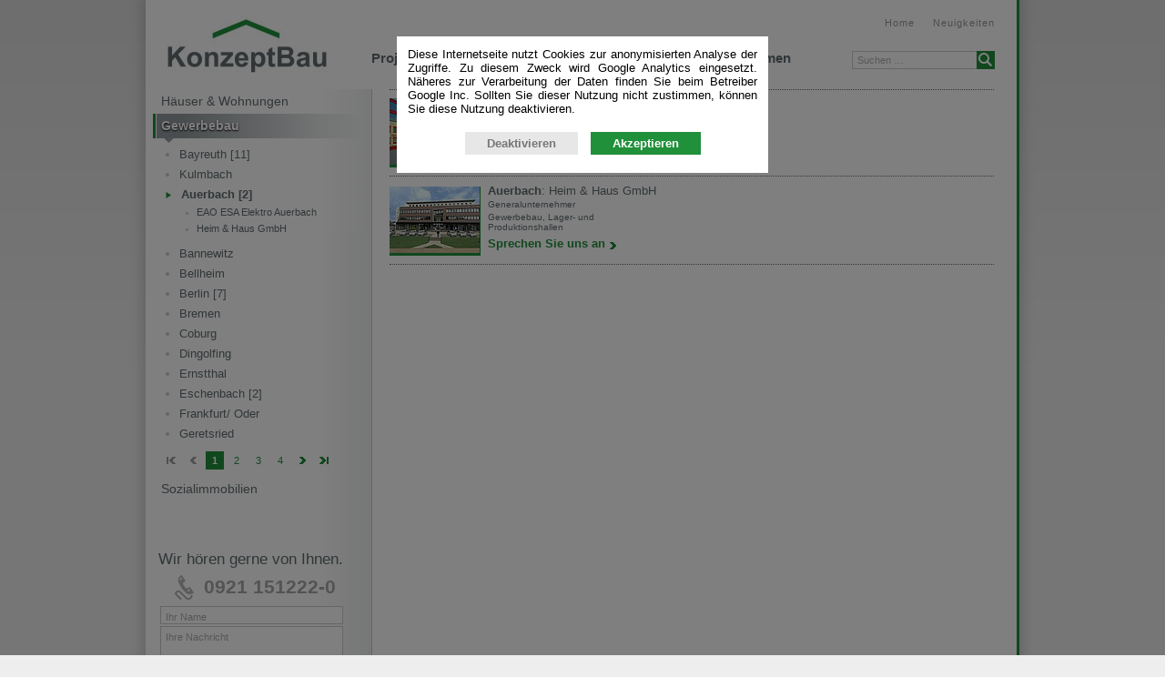

--- FILE ---
content_type: text/html; charset=utf-8
request_url: http://www.konzeptbau.de/referenzen/liste/gewerbebau/auerbach/
body_size: 5976
content:
<?xml version="1.0" encoding="utf-8"?>
<!DOCTYPE html
     PUBLIC "-//W3C//DTD XHTML 1.0 Transitional//EN"
     "http://www.w3.org/TR/xhtml1/DTD/xhtml1-transitional.dtd">
<html xml:lang="de" lang="de" xmlns="http://www.w3.org/1999/xhtml">
<head>
<meta http-equiv="Content-Type" content="text/html; charset=utf-8" />

<base href="http://www.konzeptbau.de/" />
<link rel="shortcut icon" href="http://www.konzeptbau.de/" type="directory" />
<link rel="icon" href="http://www.konzeptbau.de/" type="directory" />
<meta name="description" content="Die KonzeptBau GmbH bietet kundenspezifische Lösungen nach Maß - Lagerhallen, Produktionshallen, Märkte, Bürogebäude, Sporthallen, Sozialimmobilien, Pflegeheime, Geschossbau etc. - schlüsselfertig als auch teilschlüsselfertig. Desweiteren bieten wir eine starke Projektentwicklung für den Bereich der Pflegeheime bzw. Senioren-, Sozialimmobilien." />
<meta name="author" content=".deweblop applications" />
<meta name="abstract" content="Die KonzeptBau GmbH bietet Kundenspezifische Lösungen nach Maß - Lagerhallen, Produktionshallen, Märkte, Bürogebäude, Sporthallen, Sozialimmobilien, Pflegeheime, Geschossbau etc. - schlüsselfertig als auch teilschlüsselfertig." />
<meta name="keywords" content="Konzeptbau, Konzept-Bau, Konzept, Bau, Konzept Bau,Bayreuth, Oberfranken, Deutschland, Generalunternehmer, Generalübernehmer, GU, GÜ, Generalunternehmen, Entwicklung, Projekte, Bauprojekte, Bau, Bauträger, Bauunternehmer, Bauunternehmen, Haus, Häuser, Reihenhaus, Reihenhäuser, Turnhallen, Sporthallen, Lagerhallen, Produktionshallen, Konzeptbau, Bayreuth, Hallen, Lager, Seniorenheim, Pflegeheim, Altenheim, Senioren, Pflege, Projektentwicklung, Schlüsselfertig, Sozialimmobilien, Märkte, Büro, Fertigteile, Parkhäuser, Beton, Oberfranken, Hochbau, Zapf GmbH" />
<meta name="revisit" content="7" />
<meta name="copyright" content="KonzeptBau GmbH" />
<meta name="google-site-verification" content="SC575Ov-6IZbIM1WkxRtHX0lYgDAw-5nh3ZLKkznuMA" />
<link rel="stylesheet" type="text/css" href="http://konzeptbau.dstatix.com/typo3temp/stylesheet_8c28406e10.css?1768183695" media="all" />
<link rel="stylesheet" type="text/css" href="http://konzeptbau.dstatix.com/typo3conf/ext/mailform/template/mailform.css?1296295569" media="all" />
<link rel="stylesheet" type="text/css" href="http://konzeptbau.dstatix.com/fileadmin/default/templates/css/stylesheet.css?1650118601" media="all" />
<link rel="stylesheet" type="text/css" href="http://konzeptbau.dstatix.com/fileadmin/default/templates/css/chrome.css?1375276986" media="screen" />

<script src="http://konzeptbau.dstatix.com/typo3temp/javascript_d2d920af56.js?1766109603" type="text/javascript"></script>

<title>Gewerbebau in Auerbach &#124; KonzeptBau GmbH @ www.konzeptbau.de</title>
<script type="text/javascript" src="http://konzeptbau.dstatix.com/fileadmin/default/templates/js/email.js"></script><script type="text/javascript">
/*<![CDATA[*/
<!--
var _gaq = _gaq || [];
_gaq.push(['_setAccount', 'UA-37189524-1']);
_gaq.push(['_setDomainName', 'www.konzeptbau.de']);
_gaq.push(['_setAllowLinker', true]);
_gaq.push(['_trackPageview']);
(function() {
  var ga = document.createElement('script'); ga.type = 'text/javascript'; ga.async = true;
  ga.src = ('https:' == document.location.protocol ? 'https://ssl' : 'http://www') + '.google-analytics.com/ga.js';
  var s = document.getElementsByTagName('script')[0]; s.parentNode.insertBefore(ga, s);
})();
_ga = {
  deny: 'ga-disable-UA-37189524-1',
  optOut: function(val) {
    document.cookie = _ga.deny + '=' + ( val ? 'true' : 'false' ) + '; expires=Thu, 31 Dec 2099 23:59:59 UTC; path=/';
    window.disableStr = val;
  }
}
if (document.cookie.indexOf(_ga.deny + '=true') !== -1) {
  window.disableStr = true;
}
//-->
/*]]>*/
</script><link rel="stylesheet" type="text/css" href="https://fonts.googleapis.com/css?family=Raleway" media="all"/><link rel="stylesheet" type="text/css" href="http://konzeptbau.dstatix.com/fileadmin/default/templates/css/jquery-ui-1.8.12.custom.css" media="all"/><script type="text/javascript" src="http://konzeptbau.dstatix.com/fileadmin/default/templates/js/sprintf.js"></script><script type="text/javascript" src="http://konzeptbau.dstatix.com/fileadmin/default/templates/js/jquery-1.8.1.js"></script>
<script type="text/javascript" src="http://konzeptbau.dstatix.com/fileadmin/default/templates/js/jquery-ui-1.12.custom.min.js"></script>
<script type="text/javascript" src="http://konzeptbau.dstatix.com/fileadmin/default/templates/js/jquery.class.js"></script>
<script type="text/javascript" src="http://konzeptbau.dstatix.com/fileadmin/default/templates/js/jquery.cycle.js"></script>
<script type="text/javascript" src="http://konzeptbau.dstatix.com/fileadmin/default/templates/js/jquery.global.js"></script>
<script type="text/javascript" src="http://konzeptbau.dstatix.com/fileadmin/default/templates/js/jquery.pajinate.js"></script>
<script type="text/javascript" src="http://konzeptbau.dstatix.com/fileadmin/default/templates/js/inline-labels.js"></script><script type="text/javascript">
/*<![CDATA[*/
<!--
function copyStringToClipboard(string) {console.log('copyStringToClipboard('+string+')')
  function handler(e) {console.log(e, string, e.clipboardData, handler)
    e.clipboardData.setData('text/plain', string);
    e.preventDefault();
    document.removeEventListener('copy', handler, true);
  }
  
  document.addEventListener('copy', handler, true);
  var r = document.execCommand('copy');console.log(r)
}
//-->
/*]]>*/
</script><script type="text/javascript" src="http://konzeptbau.dstatix.com/fileadmin/default/templates/js/jquery.dcycle.js"></script><link rel="alternate" type="application/rss+xml" title="KonzeptBau RSS-Feed" href="http://rss.konzeptbau.de/" />
<!-- MetaTags :: begin -->
<meta name="DC.title" content="Liste" />
<meta http-equiv="content-language" content="de" />
<meta name="DC.Language" scheme="NISOZ39.50" content="de" />
<meta name="date" content="2025-04-14T07:03:07+00:00" />
<meta name="DC.date" content="2025-04-14T07:03:07+00:00" />
<meta name="robots" content="index,follow" />
<link rel="start" href="/" />
<link rel="up" href="/referenzen/" />
<!-- MetaTags :: end -->
<script type="text/javascript" src="http://konzeptbau.dstatix.com/typo3conf/ext/d3_projects/res/js/tx_d3projects_pi1.js"></script>
<link rel="stylesheet" type="text/css" media="screen" href="http://konzeptbau.dstatix.com/typo3conf/ext/d3_projects/res/css/d3projects.css" />
</head>
<body class="list home hideRightColumn">

<div class="pageWrap">
  <div class="background"></div>
  <div class="page">
        <div id="header">
          <div id="logo"><a href="/" title="www.konzeptbau.de" ><img src="http://konzeptbau.dstatix.com/fileadmin/default/templates/images/logo.jpg" width="175" height="70" border="0" alt="www.konzeptbau.de" /></a></div>
          <div id="navTop"><ul><li class="first"><a href="/" title=" KonzeptBau GmbH: Home"  >Home</a></li><li class="last"><a href="/neuigkeiten/" title=" KonzeptBau GmbH: Neuigkeiten"  >Neuigkeiten</a></li></ul></div>
          <div id="nav"><ul class="first-level"><li class="first nosub"><a href="/projekte/" title=" KonzeptBau GmbH: Projekte"  ><span>Projekte</span></a></li><li class="nosub"><a href="/leistungen/" title=" KonzeptBau GmbH: Leistungen"  ><span>Leistungen</span></a></li><li class="active nosub"><a href="/referenzen/" title=" KonzeptBau GmbH: Referenzen"  ><span>Referenzen</span></a></li><li class="last nosub"><a href="/unternehmen/" title=" KonzeptBau GmbH: Unternehmen"  ><span>Unternehmen</span></a></li></ul></div>
          
          <div id="search"><!--###search### begin -->
            <form class="tx-mnogosearch-long-form" method="get" action="/suche/">
              <fieldset>
                <div class="type-text">
                  <label class="inline" for="tx_mnogosearch_pi1_q">Suchen &hellip;</label>
                  <input id="tx_mnogosearch_pi1_q" type="text" value="" name="tx_mnogosearch_pi1[q]"/>
                  <input id="tx_mnogosearch_pi1_submit" class="reset" type="submit" value="" name="tx_mnogosearch_pi1[submit]"/>
                </div>
             </fieldset>
            </form>
          <!--###search### end --></div>
          <div class="clear"></div>
        </div>
        <div id="main" class="no-image">
          <div id="leftColumn">
            <div class="gradient"></div>
            <div id="navSub"><!--DMAILER_SECTION_BOUNDARY_--><div id="c1160" class="csc-default"><ul class="level0"><li class="first nosub"><a href="/referenzen/liste/haeuser-wohnungen/"  >Häuser & Wohnungen</a></li><li class="selected"><a href="/referenzen/liste/gewerbebau/"  >Gewerbebau</a><span class="nav-arrow"></span><div id="pagination"><ul class="level1 content"><li class="first nosub"><a href="/referenzen/liste/gewerbebau/bayreuth/"  >Bayreuth [11]</a></li><li class="nosub"><a href="/referenzen/liste/gewerbebau/kulmbach/"  >Kulmbach</a></li><li class="active"><a href="/referenzen/liste/gewerbebau/auerbach/"  >Auerbach [2]</a><ul class="level2"><li class="first nosub"><a href="/referenzen/liste/gewerbebau/auerbach/"  >EAO ESA Elektro Auerbach</a></li><li class="last nosub"><a href="/referenzen/liste/gewerbebau/auerbach/"  >Heim & Haus GmbH</a></li></ul></li><li class="nosub"><a href="/referenzen/liste/gewerbebau/bannewitz/"  >Bannewitz</a></li><li class="nosub"><a href="/referenzen/liste/gewerbebau/bellheim/"  >Bellheim</a></li><li class="nosub"><a href="/referenzen/liste/gewerbebau/berlin/"  >Berlin [7]</a></li><li class="nosub"><a href="/referenzen/liste/gewerbebau/bremen/"  >Bremen</a></li><li class="nosub"><a href="/referenzen/liste/gewerbebau/coburg/"  >Coburg</a></li><li class="nosub"><a href="/referenzen/liste/gewerbebau/dingolfing/"  >Dingolfing</a></li><li class="nosub"><a href="/referenzen/liste/gewerbebau/ernstthal/"  >Ernstthal</a></li><li class="nosub"><a href="/referenzen/liste/gewerbebau/eschenbach/"  >Eschenbach [2]</a></li><li class="nosub"><a href="/referenzen/liste/gewerbebau/frankfurt-oder/"  >Frankfurt/ Oder</a></li><li class="nosub"><a href="/referenzen/liste/gewerbebau/geretsried/"  >Geretsried</a></li><li class="nosub"><a href="/referenzen/liste/gewerbebau/geroldsgruen/"  >Geroldsgrün</a></li><li class="nosub"><a href="/referenzen/liste/gewerbebau/grossweitzschen/trefz-gbr/"  >Großweitzschen</a></li><li class="nosub"><a href="/referenzen/liste/gewerbebau/haselbach/"  >Haselbach</a></li><li class="nosub"><a href="/referenzen/liste/gewerbebau/heinersdorf/"  >Heinersdorf</a></li><li class="nosub"><a href="/referenzen/liste/gewerbebau/helmbrechts/"  >Helmbrechts [4]</a></li><li class="nosub"><a href="/referenzen/liste/gewerbebau/hof/"  >Hof</a></li><li class="nosub"><a href="/referenzen/liste/gewerbebau/hohenbrunn/"  >Hohenbrunn</a></li><li class="nosub"><a href="/referenzen/liste/gewerbebau/kronberg/"  >Kronberg</a></li><li class="nosub"><a href="/referenzen/liste/gewerbebau/leipzig/"  >Leipzig</a></li><li class="nosub"><a href="/referenzen/liste/gewerbebau/marktleugast/"  >Marktleugast</a></li><li class="nosub"><a href="/referenzen/liste/gewerbebau/marktredwitz/"  >Marktredwitz</a></li><li class="nosub"><a href="/referenzen/liste/gewerbebau/mildenau/"  >Mildenau [2]</a></li><li class="nosub"><a href="/referenzen/liste/gewerbebau/mistelgau/"  >Mistelgau</a></li><li class="nosub"><a href="/referenzen/liste/gewerbebau/mitterteich/"  >Mitterteich</a></li><li class="nosub"><a href="/referenzen/liste/gewerbebau/mittweida/"  >Mittweida</a></li><li class="nosub"><a href="/referenzen/liste/gewerbebau/muenchen/"  >München [2]</a></li><li class="nosub"><a href="/referenzen/liste/gewerbebau/neustadt-coburg/"  >Neustadt/ Coburg</a></li><li class="nosub"><a href="/referenzen/liste/gewerbebau/neustadt-donau/" target="_blank"  >Neustadt/ Donau</a></li><li class="nosub"><a href="/referenzen/liste/gewerbebau/nordhalben/"  >Nordhalben</a></li><li class="nosub"><a href="/referenzen/liste/gewerbebau/nuernberg/"  >Nürnberg [5]</a></li><li class="nosub"><a href="/referenzen/liste/gewerbebau/oberkotzau/"  >Oberkotzau</a></li><li class="nosub"><a href="/referenzen/liste/gewerbebau/plauen/"  >Plauen</a></li><li class="nosub"><a href="/referenzen/liste/gewerbebau/pocking/"  >Pocking</a></li><li class="nosub"><a href="/referenzen/liste/gewerbebau/puchheim/"  >Puchheim</a></li><li class="nosub"><a href="/referenzen/liste/gewerbebau/schlammersdorf/"  >Schlammersdorf</a></li><li class="nosub"><a href="/referenzen/liste/gewerbebau/tettau/"  >Tettau</a></li><li class="nosub"><a href="/referenzen/liste/gewerbebau/unterschleissheim/"  >Unterschleissheim</a></li><li class="nosub"><a href="/referenzen/liste/gewerbebau/unterneuses/"  >Unterneuses</a></li><li class="nosub"><a href="/referenzen/liste/gewerbebau/wachenroth/"  >Wachenroth</a></li><li class="nosub"><a href="/referenzen/liste/gewerbebau/weidenberg/"  >Weidenberg [3]</a></li><li class="nosub"><a href="/referenzen/liste/gewerbebau/wetzendorf-lauf/"  >Wetzendorf/ Lauf</a></li><li class="nosub"><a href="/referenzen/liste/gewerbebau/wuestenrot/"  >Wüstenrot</a></li><li class="nosub"><a href="/referenzen/liste/gewerbebau/regensburg/"  >Regensburg</a></li><li class="nosub"><a href="/referenzen/liste/gewerbebau/wirsberg/"  >Wirsberg</a></li><li class="nosub"><a href="/referenzen/liste/gewerbebau/zwickau/"  >Zwickau</a></li><li class="last nosub"><a href="/referenzen/liste/gewerbebau/kriftel/"  >Kriftel</a></li></ul><div class="page_navigation"></div></div></li><li class="last nosub"><a href="/referenzen/liste/sozialimmobilien/"  >Sozialimmobilien</a></li></ul></div><!--DMAILER_SECTION_BOUNDARY_END--></div>
          
            <div id="contact"><!--DMAILER_SECTION_BOUNDARY_--><div id="c1198" class="csc-default">  <h1>Wir hören gerne von Ihnen.</h1>
  <h2>0921 151222-0</h2>
  <form action="/kontakt/" onsubmit="setContactSession()" method="post" enctype="multipart/form-data">
    <fieldset>
      <div class="type-text">
        <label class="inline" for="name">Ihr Name</label>
        <input type="text" id="name" label-top="2" label-left="0" />
        <input type="hidden" for="name" name="tx_mailform[1193][FSO828YZL][text]"/>
        <input type="hidden" for="name" name="tx_mailform[1194][FSO828YZL][text]"/>
        <input type="hidden" for="name" name="tx_mailform[1195][FSO828YZL][text]"/>
      </div>
      <div class="type-text">
        <label class="inline" for="message">Ihre Nachricht</label>
        <textarea type="text" id="message" label-top="2" label-left="0" ></textarea>
        <input type="hidden" for="message" name="tx_mailform[1193][FXP621PRB][textarea]"/>
        <input type="hidden" for="message" name="tx_mailform[1194][FXP621PRB][textarea]"/>
        <input type="hidden" for="message" name="tx_mailform[1195][FXP621PRB][textarea]"/>
      </div>
    </fieldset>
    <fieldset>
      <div class="type-button">
        <button type="submit" onclick="this.form.action=this.form.action.replace(/#[a-z]*/,'')+'#rueckruf'"><span>Rückruf anfordern</span></button>
        <button type="submit" onclick="this.form.action=this.form.action.replace(/#[a-z]*/,'')+'#anfrage'"><span>Kontaktanfrage senden</span></button>
        <!--button type="submit" onclick="this.form.action=this.form.action.replace(/#[a-z]*/,'')+'#infomaterial'"><span>Informationsmaterial anfordern</span></button-->
      </div>
    </fieldset>
    <div class="clear"></div>
  </form>
</div><!--DMAILER_SECTION_BOUNDARY_END--></div>
          </div>
          
          <div id="mainContent">
            <div id="content"><!--TYPO3SEARCH_begin--><!--DMAILER_SECTION_BOUNDARY_--><div id="c1161" class="csc-default">
<div class="d3projects-list-container">

<div class="projects-list-item image  first">
<div class="image left"><img src="http://konzeptbau.dstatix.com/typo3temp/pics/8e4a402182.jpg" width="99" height="73" border="0" alt="" /></div>
<div class="right">
<h2><b>Auerbach</b>: EAO ESA Elektro Auerbach</h2>
<div class="info left">
<div class="project-type"><a href="/referenzen/liste/generalunternehmer/">Generalunternehmer</a></div>
<div class="project-categories"><a href="/referenzen/liste/gewerbebau/">Gewerbebau</a>, <a href="/referenzen/liste/lager-und-produktionshallen/">Lager- und Produktionshallen</a></div>
<a href="/kontakt/#:g.bayer" class="link">Sprechen Sie uns an</a>
</div>
<div class="short right">
<p></p>
</div>
<div class="clear"></div>
</div>
<div class="clear"></div>
</div>
<div class="projects-list-item image  ">
<div class="image left"><img src="http://konzeptbau.dstatix.com/typo3temp/pics/3e3fe13217.jpg" width="99" height="73" border="0" alt="" /></div>
<div class="right">
<h2><b>Auerbach</b>: Heim & Haus GmbH</h2>
<div class="info left">
<div class="project-type"><a href="/referenzen/liste/generalunternehmer/">Generalunternehmer</a></div>
<div class="project-categories"><a href="/referenzen/liste/gewerbebau/">Gewerbebau</a>, <a href="/referenzen/liste/lager-und-produktionshallen/">Lager- und Produktionshallen</a></div>
<a href="/kontakt/#:g.bayer" class="link">Sprechen Sie uns an</a>
</div>
<div class="short right">
<p></p>
</div>
<div class="clear"></div>
</div>
<div class="clear"></div>
</div>

</div>
</div><!--DMAILER_SECTION_BOUNDARY_END--><!--TYPO3SEARCH_end--></div>
          </div>
        </div>
      </div>
      <div id="footer"><!--###footer### begin -->
        <div class="footerWrap first">
          <div class="contact">
            <h4 id="copyright">© 2026 KonzeptBau GmbH</h4>
            <div>
              <p>Nürnberger Strasse 19</p>
              <p>95448 Bayreuth</p>
              <a class="mail" title="Email schreiben an KonzeptBau GmbH" href="javascript:linkTo_UnCryptMailto('wksvdy4sxpyJuyxjozdlke8no?celtomd=');">info (at) konzeptbau (dot) de</a>
            </div>
            <h3>0921 / 1512220</h3>
          </div>
        </div>
        <div class="spacer"></div>
        <div class="footerWrap">
          <div class="topic">
            <h5>Unternehmen &amp; Partner</h5>
            <ul>
              <li><a title="KonzeptBau GmbH : Das Unternehmen" href="/unternehmen/">Über uns</a></li>
              <li><a title="KonzeptBau GmbH : Unser Team" href="/unternehmen/ansprechpartner/">Team</a></li>
              <li><a title="KonzeptBau GmbH : Kooperieren Sie mit uns" href="/unternehmen/partner/">Partner</a></li>
              <li><a title="KonzeptBau GmbH : Unternehmens-Standort" href="/unternehmen/standort-anfahrt/">Standort</a></li>
            </ul>
          </div>
        </div>
        <div class="spacer"></div>
        <div class="footerWrap">
          <div class="topic">
            <h5>Kompetenz &amp; Portfolio</h5>
            <ul>
              <li><a title="KonzeptBau GmbH : Laufende Bauvorhaben" href="/projekte/">Projekte</a></li>
              <li><a title="KonzeptBau GmbH : Unser Portofolio" href="/referenzen/">Referenzen</a></li>
              <li><a title="KonzeptBau GmbH : Das bieten wir Ihnen" href="/leistungen/">Leistungsspektrum</a></li>
              <li><a title="KonzeptBau GmbH : Aktuelle Projektseiten" href="/projektseiten/">Projektseiten</a></li>
              <li><a title="KonzeptBau GmbH : Global Investment" href="/projekte/renditeobjekte/">Investieren</a></li>
            </ul>
          </div>
        </div>
        <div class="spacer"></div>
        <div class="footerWrap">
          <div class="topic">
            <h5>Service &amp; Fokus</h5>
            <ul>
              <li><a title="KonzeptBau GmbH : Kontaktanfrage senden" href="/kontakt/">Kontakt</a></li>
              <li><a title="KonzeptBau GmbH : Rückruf anfordern" href="/kontakt/#rueckruf">Rückruf</a></li>
              <li><a title="KonzeptBau GmbH : Infomaterial anfordern" href="/kontakt/#infomaterial">Infomaterial</a></li>
              <li><a title="KonzeptBau GmbH : Aktuelle Pressemitteilungen" href="/neuigkeiten/">Presseartikel</a></li>
              <li><a title="KonzeptBau GmbH : Grundst&uuml;ckssuche" href="/projekte/grundstueckssuche/">Grundst&uuml;ckssuche</a></li>
            </ul>
          </div>
        </div>
        <div class="spacer"></div>
        <div class="footerWrap last">
          <div class="topic last">
            <ul>
              <li><a title="KonzeptBau GmbH : Impressum" href="/impressum/">Impressum</a></li>
              <li><a title="KonzeptBau GmbH : Sitemap" href="/sitemap/">Sitemap</a></li>
              <li><a title="KonzeptBau GmbH : RSS-Feed abonnieren" href="http://rss.konzeptbau.de/">RSS-Feed</a></li>
              <li><a title="KonzeptBau GmbH : Datenschutz-Bestimmungen" href="/datenschutz/">Datenschutz</a></li>
            </ul>
          </div>
        </div>
        <div class="clear"></div>
      <!--###footer### end --></div>
</div>

<script type="text/javascript" src="http://konzeptbau.dstatix.com/fileadmin/default/templates/js/privacy-cookies.js"></script><script type="text/javascript">
/*<![CDATA[*/
<!--
setInlineLabels({left:6,top:4});
jQuery(window).resize(function(e) {setInlineLabels({left:6,top:4})});
var _formIds = [ 1193, 1194, 1195 ];
jQuery('#contact').find('input#name, textarea#message').bind('keyup, blur, change', function() {
  jQuery('input[for='+jQuery(this).attr('id')+']').val(jQuery(this).val());
});
if (jQuery('#phoneClip').length > 0) {
  jQuery('#phoneClip').replaceWith(jQuery('<input id="phoneClip" title="'+jQuery('#phoneClip').attr('title')+'"/>').val(jQuery('#phoneClip').html()));
  jQuery('#phoneClip').click(function() {
    copyStringToClipboard((nbr=jQuery(this).html().replace(/\/| /g, ''))[0] == '+' ? nbr.replace('(0)', '') : '+49'+nbr.substring(1));
  });
}
//-->
/*]]>*/
</script><script type="text/javascript">
/*<![CDATA[*/
<!--
jQuery(document).ready(function() {
  jQuery('ul.level1').parent().find('.nav-arrow').after('<div id="pagination"><div class="page_navigation"></div></div>');
  jQuery('#pagination .page_navigation').before(jQuery('ul.level1'));
  jQuery('#pagination').pajinate({items_per_page: 13, num_page_links_to_display: 5, nav_label_first:'', nav_label_last:'', nav_label_prev:'', nav_label_next:''});;
});
//-->
/*]]>*/
</script><script type="text/javascript">
/*<![CDATA[*/
<!--
//var slide = new dCycle(jQuery('div.project-images'), { frequency: 5, noClone: true, autoStart: false, continuous: false, direction: 'horizontal', externalControls: true, pulsate: false, controls: 'a.slide-controls', itemsSelector: 'div.image-belt', identScroller: 'div.slide-scroller', identContent: 'div.slide-content', identSection: 'div.image-belt', pageLinks: jQuery('div.slide-controls-navigation > ul.pages'), pageLinkAsTitle: true, pageLinkString: 'Springe zu Seite %s ...', pauseOnHover: true, pauseOnHoverElement: jQuery('.project-images') });
var slide = new dCycle(jQuery('div.project-images'), { frequency: 5, noClone: true, autoStart: false, continuous: false, direction: 'horizontal', externalControls: true, pulsate: false, controls: 'a.slide-controls', itemsSelector: 'div.image-belt', identScroller: 'div.slide-scroller', identContent: 'div.slide-content', identSection: 'div.image-belt' });
jQuery('.display-image img').attr('src', jQuery('a.slidebox').attr('href'));
jQuery('.display-image .title h4').html(jQuery('a.slidebox').attr('title'));
jQuery(jQuery('a.slidebox').get(0)).addClass('active');
jQuery('a.slidebox').click(function(e) {
  jQuery('a.slidebox').removeClass('active');
  jQuery(this).addClass('active');
  jQuery('.display-image img').attr('src', 'clear.gif');
  jQuery('.display-image img').attr('src', jQuery(this).attr('href'));
  jQuery('.display-image .title h4').html(jQuery(this).attr('title'));
  e.preventDefault();
});
/* jQuery('.display-image img').attr('src', jQuery(jQuery(slide.current).find('a').get(0)).attr('href'));
jQuery('.display-image .title h4').html(jQuery(jQuery(slide.current).find('a').get(0)).attr('title'));
jQuery(jQuery(slide.current).find('a').get(0)).addClass('active');
jQuery('div.slide-scroller a').click(function(e) {
  jQuery('div.slide-scroller a').removeClass('active');
  jQuery(this).addClass('active');
  jQuery('.display-image img').attr('src', 'clear.gif');
  jQuery('.display-image img').attr('src', jQuery(this).attr('href'));
  jQuery('.display-image .title h4').html(jQuery(this).attr('title'));
  e.preventDefault();
}); */
//-->
/*]]>*/
</script><script type="text/javascript">
(function(){
  jQuery('.tag:not(.double)').filter(function() {
    return $(this).html().length > 10 && $(this).html().match(/(\-| )/);
  }).addClass('double');
})();
</script>
</body>
</html>

--- FILE ---
content_type: text/css
request_url: http://konzeptbau.dstatix.com/typo3conf/ext/mailform/template/mailform.css?1296295569
body_size: 2127
content:
/*******************************************************************************

	Element container layout definition

	All elements are shown in a container which uses one of the following
	classes. Please read the specific container description for more
	Information.

*******************************************************************************/

/**
 * This class represents the outer mailform table. In this table
 * all fields and elements are shown in cells
 */
.mailform-table-outer {
	display: block;
}

/**
 * If you like to access every single cell, please use the form wizard
 * You may input here a class which is used for every cell, but you must
 */

/**
 * td-no-style represents every single defined cell. But you can change the
 * class of every cell in the field wizard
 */
.td-no-style {
	background-color: transparent;
}

/**
 * This class is used for the outer container of a Form-Element
 * IF the current form content is valid
 * In the current version not used, for later purposes
 */
.tx_mailform_valid { }

/**
 * This class is used for the outer container of a Form-Element
 * IF the current form content is not valid.
 */
.tx_mailform_invalid { }

/**
 * This class is used for the outer container of a Form-Element
 * IF the current content is required, and the user has not yet input
 * the required data
 */
.tx_mailform_required { }

/**
 * This class is used for the outer container of a Form-Element
 * The class is used, if the form has not yet sent, and is not corrected.
 * Actually this is the class, the user will see the most (if he inputs correct
 * data)
 */
.tx_mailform_none { }

/**
 * If the user inputs invalid data, the error will be displayed with
 * this text formation
 */
.tx_mailform_FieldErrorMessage {
	color: #FF0000;
	font-weight: bold;
}

/**
 * This is the class which will be the outer container class for Layout
 * elements.
 * That excludes all form elements.
 * It Includes eg title-element, html-element, separator-element
 */
.tx_layout_element_container {
	color: #F00;
}

/*******************************************************************************

 Formular required star

 All existing possibilities for a required star are listed below

*******************************************************************************/
.tx_mailform_required_star {}
.tx_mailform_required_star-ok {}
.tx_mailform_required_star-required {}
.tx_mailform_required_star-error {}

/*******************************************************************************

 Formular element label definition

 All current existing elements are listed below
 You can separately design every different element type

*******************************************************************************/

.tx_mailform_label_global {

}

.tx_mailform_label_textarea {

}

.tx_mailform_label_title {

}

.tx_mailform_label_text {

}

.tx_mailform_label_textwdesc {

}

.tx_mailform_label_default {
	width:200px;
}

.tx_mailform_label_submit {

}

.tx_mailform_label_file {

}

.tx_mailform_label_password {

}

.tx_mailform_label_radio {

}

.tx_mailform_label_select {

}

.tx_mailform_label_layout_default {

}

.tx_mailform_label_navi_nextpage {

}

.tx_mailform_label_navi_previouspage {

}

.tx_mailform_label_navi_pagenavi {

}

.tx_mailform_label_navi_reset {

}

.tx_mailform_label_submit {

}

/*******************************************************************************

 Formular element layout definition

 All current existing elements are listed below
 You can separately design every different element type

*******************************************************************************/

 /**
  * Normal Text element
  */
.tx_mailform_text {
  font-size: 11px;
  color: #000;
  border: 1px solid #222;
  height: 15px;
}

/**
 * Select (Dropdown / Multiselect)
 */
.tx_mailform_select {
  font-size: 10px;
  color: #000;
  border: 1px solid #222;
  margin-bottom: 5px;
}

.tx_mailform_option {
  font-size: 10px;
  color: #000;
}

/**
 * Textarea
 */
.tx_mailform_textarea {
  font-size: 11px;
  font-family: Arial;
  color: #000;
  background-color: #F3F3F3;
  margin-bottom: 5px;
  border: 1px solid #222;
}

/**
 * Hidden Field
 * (Actually it does not make sense to design a invisible element)
 */
.tx_mailform_hidden {
  font-size: 10px;
  color: #000;
  border: 1px solid #222;
}

/**
 * Password field
 */
.tx_mailform_password {
  font-size: 10px;
  color: #000;
  border: 1px solid #222;
  margin-bottom: 5px;
}

/**
 * File Upload
 * Currently not functional
 */
.tx_mailform_file {
  font-size: 10px;
  color: #000;
  border: 1px solid #222;
  margin-bottom: 5px;
}

/**
 * Captcha
 */
.tx_mailform_captcha {
  font-size: 15px;
  color: #000;
  border: 1px solid #222;
  height: 18px;
}

/**
 * Checkboxes
 */
input.tx_mailform_checkbox_box {
	border: 0px none #000000;
}

div.tx_mailform_checkbox_wrap {
	overflow:hidden;
	float:left;
}
* html div.tx_mailform_checkbox_wrap {
	overflow:visible;
	height:1%;
}

div.tx_mailform_checkbox_element {
	width:120px;
	height:18px;
}

td.tx_mailform_checkbox_text {
  font-size: 10px;
  color: #000;
}

label.tx_mailform_cb_label {
  font-size: 10px;
  color: #000;
}

/**
 * Radio Buttons
 */
input.tx_mailform_radio_button { }

td.tx_mailform_radio_text {
  font-size: 10px;
  color: #000;
  padding: 5px;
}
label.tx_mailform_rb_label {
  font-size: 10px;
  color: #000;
  margin-bottom: 2px;
}


tx_mailform_radio_element {
	width:120px;
	height:15px;
}

/*******************************************************************************

 Layout-element layout definition

 All current existing elements are listed below
 You can separately design every different element type

*******************************************************************************/

/**
 * Popular HR Separator
 */
.tx_mailform_hrSeparator {
  width: 100%;
  height: 2px;
}

/**
 * Text Title
 */
.mailform-table-outer h3 {
  display: block;
}

/**
 * HTML - Element
 *
 * - The HTML Element is not accessable over CSS.
 * - Please Include your CSS Definition in your specified HTML Element
 * - In the Wizard
 */

 /*******************************************************************************

 Navigation-element layout definition

 All current existing elements are listed below
 You can separately design every different element type

*******************************************************************************/
 /**
 * Submit Button
 */
.tx_mailform_submit {
  font-size: 10px;
  color: #000;
  border: 1px solid #222;
  margin-bottom: 5px;
 }

/**
 * Submitbutton with extended features
 */
.tx_mailform_submitextended {
  font-size: 10px;
  color: #000;
  border: 1px solid #222;
  margin-bottom: 5px;
}

.tx_mailform_navi_nextpage {
	font-size: 10px;
	color: #000;
	margin-bottom: 5px;
}

.tx_mailform_navi_previouspage {
	font-size: 10px;
	color: #000;
	margin-bottom: 5px;
}

.tx_mailform_navi_reload {
	font-size: 10px;
	color: #000;
	margin-bottom: 5px;
}

.tx_mailform_navi_pagenavi {
	font-size: 10px;
	color: #000;
	margin-bottom: 5px;
}

.tx_mailform_navi_reset {

}

/******************************************************************************
 * Faebi Code
 ******************************************************************************
 */

.tx_mailform_field_text,
.tx_mailform_field_textwdesc,
.tx_mailform_field_textwdesc-anderes_textfeld,
.tx_mailform_field_textarea,
.tx_mailform_field_select,
.tx_mailform_field_radio,
.tx_mailform_field_password,
.tx_mailform_field_submit,
.tx_mailform_field_submitimage,
.tx_mailform_field_submitextended,
.tx_mailform_field_file {
  width:100%;
	overflow:hidden;
}

.tx_mailform_field_text-float,
.tx_mailform_field_text-float_labelrechts {
	float:left;
}

.tx_mailform_field_text-float_ohnelabel {
	float:left;
	overflow:hidden;
}

.tx_mailform_field_select-float_left_withlabel,
.tx_mailform_field_select-float_left {
	float:left;
	width:100%;
}

.tx_mailform_field_checkbox {
	overflow:hidden;
	padding-bottom:15px;
}

/**
 * captcha styles
 */
.tx_mailform_field_captcha {
	display: block;
	width: 100%;
	min-width: 100%;
	max-width: 100%;
	margin-bottom: 5px;
	margin-top: 20px;
}
div.tx_mailform_captcha_image {
	float: left;
	min-width: 200px;
	max-width: 200px;
}

div.tx_mailform_captcha_notice {
	float: left;
	min-width: 200px;
}
div.tx_mailform_captcha_errmsg {
	min-width: 100%;
	padding-top: 5px;
}
div.tx_mailform_captcha_formelement {
	min-height: 25px;
	max-height: 25px;
	height: 25px;
}


.tx_mailform_field_staticcountry {}
.tx_mailform_field_contelement {}

/**
 * Layout Elements
 */
.tx_mailform_layout_default {}
.tx_mailform_layout_title {}
.tx_mailform_layout_htmlelement {}
.tx_mailform_layout_error {}

/**
 * Navigation
 */
.tx_mailform_navi_pagenavi {}
.tx_mailform_navi_nextpage {}
.tx_mailform_navi_previouspage {}
.tx_mailform_navi_reset {}

.tx_mailform_td_label{
	width:200px;
}

.tx_mailform_div_label_left {
	width:200px;
	float:left;
}

.tx_mailform_div_label_error {
	color:#F00;
	font-weight: bold;
}

.tx_mailform_div_input {
	float:left;
}

.tx_mailform_div_icon {
	float:left;
}

.tx_mailform_div_err_msg,
.tx_mailform_div_err_msg_block {
	display:block;
}
.tx_mailform_div_err_msg,
.tx_mailform_div_err_msg_float-left {
	float:left;
}

.tx_mailform_div_err_msg_float-none {
	float:none;
}
.tx_mailform_div_err_msg_1 {}

.tx_mailform_field_text-float_labelrechts_input {
	width:60px;
}

.tx_mailform_div_label_left_nowidth {
	float:left;
}

.tx_mailform_div_output_select_width {
	float:left;
	width:200px;
}

.tx_mailform_div_output_select-check {
	float:left;
}


--- FILE ---
content_type: text/css
request_url: http://konzeptbau.dstatix.com/fileadmin/default/templates/css/chrome.css?1375276986
body_size: 90
content:
td.td-zip { width: 247px; }
textarea.tx_mailform_textarea { width:274px; min-width:274px; max-width:274px; }


--- FILE ---
content_type: text/css
request_url: http://konzeptbau.dstatix.com/typo3conf/ext/d3_projects/res/css/d3projects.css
body_size: 1785
content:
#d3projects-map-zoom {
  width:756px;
  margin:0 auto;
}
#d3projects-map-zoom-overlay {
  position:fixed;
  top:0;
  left:0;
  width:100%;
  height:100%;
  background:#000;
  opacity:0.5;
  z-index:10000;
}
#d3projects-map-zoom-container {
  position:absolute;
  top:0;
  left:0;
  width:100%;
  height:auto;
  z-index:10001;
  overflow:hidden;
}
#d3projects-map-zoom-image {
  position:relative;
  width:624px;
  height:840px;
  margin:30px 66px;
  text-align:center;
}
#d3projects-map {
  position:relative;
}
#d3projects-map-image {
  position:relative;
  height:310px;
  margin-left:24px;
  text-align:right;
}
#d3projects-map-image img {
  position:absolute;
  top:0px;
  left:0px;
}
#mainContent a#d3projects-map-zoom-link {
  position: absolute;
  left: 0;
  top: 0;
  z-index: 1;
  display: block;
  width: 54px;
  padding: 0 0 4px 20px;
  font-size: 10px;
  font-style: italic;
  line-height: 12px;
  text-align: center;
  color: #616C70;
  background: url(/fileadmin/default/templates/images/map-zoom.png) no-repeat left center;
}
a#d3projects-map-zoom-close {
  position: absolute;
  right: 48px;
  top: 8px;
  z-index: 1;
  display: block;
  padding: 0 20px 4px 0;
  font-size: 12px;
  font-weight: bold;
  line-height: 13px;
  color: #fff;
}
a#d3projects-map-zoom-close span {
  float: right;
  display: block;
  width: 16px;
  height: 16px;
  margin-left: 4px;
  background-image:url(/fileadmin/default/templates/images/overlay-close.png);
  background-position:-32px -1px;
  background-repeat:no-repeat;
}
a#d3projects-map-zoom-close:hover span {
  background-position:-32px -17px;
}
#d3projects-map p {
  font-size:10px;
  font-style:italic;
  margin:0 46px 0 68px;
  text-align:center;
  color:#616C70;
}
.map-dot {
  position:absolute;
  z-index:1;
  width:9px;
  height:9px;
  background-image:url(/fileadmin/default/templates/images/map-markers.png);
  background-repeat:no-repeat;
  cursor:pointer;
  text-align:center;
}
.map-dot.multi {
  width:14px;
  height:14px;
  margin:-2.5px 0 0 -2.5px;
  z-index:3;
}
.map-dot.green {
  background-position:0 0;
  z-index:3;
}
.map-dot.green.multi {
  background-position:-1px -14px;
  z-index:3;
}
/*.map-dot.green {
  background-position:-3px -3px;
  z-index:3;
}
.map-dot.green.multi {
  background-position:-1px -15px;
  z-index:3;
}
.map-dot.gray {
  background-position:-3px -48px;
}
.map-dot.gray.multi {
  background-position:-1px -60px;
  z-index:3;
}
.map-dot.green.gray.multi {
  background-position:-1px -30px;
  z-index:3;
}*/
.map-dot.gray {
  background-position:0 -31px;
}
.map-dot.gray.multi {
  background-position:-1px -42px;
}
/*.map-dot.gray.red.multi {
  background-position:-1px -105px;
}
.map-dot.red {
  background-position:-3px -78px;
}
.map-dot.red.multi {
  background-position:-1px -90px;
}
.map-dot.red.green.multi {
  background-position:-1px -120px;
}
.map-dot.mixed.multi {
  background-position:-1px -135px;
  z-index:2;
}*/
.map-dot.mixed.multi {
  background-position:-1px -60px;
  z-index:2;
}
.multi-info {
  display:inline-block;
  font-family:Arial;
  font-size:8px;
  font-weight:bold;
  line-height:8px;
  padding:3px;
  z-index:0;
}
.green.multi-info {
  color:#fff;
  text-shadow: 0 0 1px #20903A, 0 0 1px #20903A, 0 0 1px #20903A;
}
.gray.multi-info {
  color:#fff;
  text-shadow: 0 0 1px #666, 0 0 1px #666, 0 0 1px #666;
}
.mixed.multi-info {
  color:#fff;
  text-shadow: 0 0 1px #666, 0 0 1px #666, 0 0 1px #666;
}
ul.map-legend {
  font-size: 10px;
  width: auto;
  color: rgb(97, 108, 112);
  margin-left: 20px;
  text-align: center;
}
ul.map-legend li {
  padding: 2px 0px;
  display: inline-block;
  margin-right: 4px;
}
ul.map-legend li div {
  float: left;
  width: 11px;
  height: 11px;
  margin: 2px;
  /*background: url(/fileadmin/default/templates/images/map-markers.20160408.png) no-repeat 0 0;*/
}
ul.map-legend li div.green {
  /*background-position: -3px -3px;*/
  background-position: 0 0;
}
ul.map-legend li div.gray {
  /*background-position: -3px -48px;*/
  background-position: 0 -31px;
}
ul.map-legend li div.red {
  /*background-position: -3px -78px;*/
}

.popup {
  position: absolute;
  left: 0;
  top: 0;
  z-index:99999;
}
.popup .box {
  padding: 4px 8px;
  border:1px solid #20903A;
  border-top:none;
  border-bottom:3px solid #20903A;
  opacity:0.91;
  box-shadow:0 2px 4px rgba(0,0,0,0.53);
}
.popup .box.no-padding {
  padding: 0;
}
.popup .box.inner-border {
  padding: 2px;
}
.popup.left .box {
  border-right:none;
  margin-right:7px;
  background: #ecedee; /* Old browsers */
  background: -moz-linear-gradient(left,  #ecedee 0%, #ffffff 100%); /* FF3.6+ */
  background: -webkit-gradient(linear, left top, right top, color-stop(0%,#ecedee), color-stop(100%,#ffffff)); /* Chrome,Safari4+ */
  background: -webkit-linear-gradient(left,  #ecedee 0%,#ffffff 100%); /* Chrome10+,Safari5.1+ */
  background: -o-linear-gradient(left,  #ecedee 0%,#ffffff 100%); /* Opera 11.10+ */
  background: -ms-linear-gradient(left,  #ecedee 0%,#ffffff 100%); /* IE10+ */
  background: linear-gradient(to right,  #ecedee 0%,#ffffff 100%); /* W3C */
  filter: progid:DXImageTransform.Microsoft.gradient( startColorstr='#ecedee', endColorstr='#ffffff',GradientType=1 ); /* IE6-9 */
}
.popup.right .box {
  border-left:none;
  margin-left:7px;
  background: #ffffff; /* Old browsers */
  background: -moz-linear-gradient(left,  #ffffff 0%, #ecedee 100%); /* FF3.6+ */
  background: -webkit-gradient(linear, left top, right top, color-stop(0%,#ffffff), color-stop(100%,#ecedee)); /* Chrome,Safari4+ */
  background: -webkit-linear-gradient(left,  #ffffff 0%,#ecedee 100%); /* Chrome10+,Safari5.1+ */
  background: -o-linear-gradient(left,  #ffffff 0%,#ecedee 100%); /* Opera 11.10+ */
  background: -ms-linear-gradient(left,  #ffffff 0%,#ecedee 100%); /* IE10+ */
  background: linear-gradient(to right,  #ffffff 0%,#ecedee 100%); /* W3C */
  filter: progid:DXImageTransform.Microsoft.gradient( startColorstr='#ffffff', endColorstr='#ecedee',GradientType=1 ); /* IE6-9 */
}
.popup.vert .box {
  border-right:none;
  margin-bottom:0;
  text-align: left;
  background: #ecedee; /* Old browsers */
  background: -moz-linear-gradient(left,  #ecedee 0%, #ffffff 100%); /* FF3.6+ */
  background: -webkit-gradient(linear, left top, right top, color-stop(0%,#ecedee), color-stop(100%,#ffffff)); /* Chrome,Safari4+ */
  background: -webkit-linear-gradient(left,  #ecedee 0%,#ffffff 100%); /* Chrome10+,Safari5.1+ */
  background: -o-linear-gradient(left,  #ecedee 0%,#ffffff 100%); /* Opera 11.10+ */
  background: -ms-linear-gradient(left,  #ecedee 0%,#ffffff 100%); /* IE10+ */
  background: linear-gradient(to right,  #ecedee 0%,#ffffff 100%); /* W3C */
  filter: progid:DXImageTransform.Microsoft.gradient( startColorstr='#ecedee', endColorstr='#ffffff',GradientType=1 ); /* IE6-9 */
}
.popup.image dl {
  margin:2px 6px;
}
.popup.vert.top .box {
  margin-top:7px;
}
.popup .loading {
  background: url(../images/loading.gif) no-repeat scroll center center rgba(255, 255, 255, 0.87);
  height: 70px;
  margin-top: 0;
  position: absolute;
  width: 180px;
}
.popup .box img {
  display: block;
}
.popup .arrow {
  position: absolute;
  z-index:1;
  width:7px;
  height:19px;
  background-image:url(../images/popup-arrow.png);
  background-repeat:no-repeat;
}
.popup.left .arrow {
  bottom: 25%;
  right: 0;
  background-position:-7px bottom;
}
.popup.right .arrow {
  top: 0;
  left: 0;
  background-position:0 bottom;
}
.popup.vert {
  text-align:center;
}
.popup.vert .arrow {
  position:relative;
  bottom: 0;
  left: 0;
  width:15px;
  height:7px;
  margin:0 auto;
  background-position:-14px bottom;
}
.popup.vert.top .arrow {
  position: absolute;
  top: 0;
  left: 47%;
  width:15px;
  height:7px;
  background-position:-14px top;
}
.popup .box dt {
  margin-top:1px;
  font-size:11px;
  font-weight:bold;
  color:#616C70;
}
.popup .box dd {
  margin:-3px 0 0;
  font-size:9px;
  font-style:italic;
  color:#616C70;
}
.popup .box dd::after {
  clear: both;
  content: "";
  display: table;
}
.popup .box a {
  font-size:inherit;
  color:inherit;
}

--- FILE ---
content_type: application/javascript
request_url: http://konzeptbau.dstatix.com/fileadmin/default/templates/js/jquery.dcycle.js
body_size: 2943
content:
/* 
 * dCycle - .deweblop applications
 * 
 * <container>
 *    <controls/>
 *    <scroller>
 *       <content>
 *          <section>
 *          </section>
 *       </content>
 *    </scroller>
 * </container>
 * 
 */

var dCycle = Class.create({
  containerOffset: 0,
  
  setOptions: function(){
    this.options = jQuery.extend(jQuery.extend({ }, arguments[0]), arguments[1] || { });
  },

  getOptions: function(){
    return {
      effect: {
        type: 'fade', //fade|wipe|slide|random
        duration: 2000
      },
      //transition: Effect.Transitions.sinoidal,
      direction: 'vertical', //horizontal|vertical
      frequency: 8,
      autoStart: true,
      continuous: true,
      controls: false,
      externalControls: false,
      pulsate: { pulses: 2, duration: 0.5 },
      itemsSelector: '',
      stopOnHover: false,
      pauseOnHover: false,
      itemsInfo: false,
      itemsInfoString: 'Item %d to %d of %d',
      pageInfo: false,
      pageInfoString: 'Page %d of %d',
      identScroller: '.scroller',
      identContent: '.content',
      identSection: '.section'
    };
  },

  init: function(container, options){
    this.setOptions(this.getOptions(), options);

    this.scrolling = false;
    this.container = typeof(container) == 'string' ? jQuery(container) : container;
    this.scroller = this.container.find(this.options.identScroller);
    this.content = this.container.find(this.options.identContent);
    this.sections = this.container.find(this.options.identSection);

    if(this.options.shuffle) this.shuffle();

    this.sections.each(function(index) {
      jQuery(this)._index = index;
    });
    this.initSections();

    var self = this;
    this.events = {
      click: function(e) { self.click.apply(self, [e]) }
    };

    this.addObservers();
    if(this.options.initialSection) this.moveTo(this.options.initialSection, this.scroller);  // initialSection should be the id of the section you want to show up on load

    if(this.options.continuous && !this.options.noClone) {
      var clone = this.sections.get(0).cloneNode(true);
      clone._index = this.sections.length;
      this.content.append(clone);
      this.sections = this.container.find(this.options.identSection);
    }
    this.current = this.options.initialSection ? this.options.initialSection : this.sections.get(0);

    if (this.options.controls) {
      if (this.current == this.sections.get(0)) {
        jQuery(this.options.controls + '.previous').addClass('disabled');
      }
      if (this.current == this.sections.get(this.sections.length - 1)) {
        jQuery(this.options.controls + '.next').addClass('disabled');
      }
    }

    if (this.options.itemsInfo) {
      this.items = { };
      this.items.total = 0;
      this.sections.each(function(n) {
        self.items.total += jQuery(this).find(self.options.itemsSelector).length;
      });
      this.items.persection = jQuery(this.sections.get(0)).find(this.options.itemsSelector).length;
      var cursection = this.getSectionIndex(this.current);
      if (this.options.itemsInfoString.matchAll(/(%d)/).length > 2) this.options.itemsInfo.innerHTML = this.options.itemsInfoString.sprintf(cursection*this.items.persection+1,cursection*this.items.persection+this.items.persection,this.items.total);
      else this.options.itemsInfo.innerHTML = this.options.itemsInfoString.sprintf(cursection*this.items.persection+1,this.items.total);
    }

    if (this.options.pageInfo) {
      var cursection = this.getSectionIndex(this.current);
      this.options.pageInfo.innerHTML = this.options.pageInfoString.sprintf(cursection+1,this.sections.length);
    }

    if (this.options.pageLinks) {
      this.sections.each(function(index) {
        var pageLink = new window.deweblop.Element('li', { className: index == cursection ? 'active' : '' });
        var href = new window.deweblop.Element('a', { href: '#' + index });
        if (self.options.pageLinkAsTitle) href.attr('title', self.options.pageLinkString ? self.options.pageLinkString.sprintf(index + 1) : index + 1);
        else href.html(self.options.pageLinkString ? self.options.pageLinkString.sprintf(index + 1) : index + 1);
        pageLink.append(href);
        self.options.pageLinks.append(pageLink);
        pageLink.find('a').click(function(evt) { self.click.apply(self, [evt]) });
      });
      this.options.pageLinks.append(new window.deweblop.Element('li', { className: 'clear' }));
    }

    if (this.options.stopOnHover) {
      this.container.mouseenter(this.stop);
      this.container.mouseleave(this.start);
    }

    if (this.options.pauseOnHover) {
      if (this.options.pauseOnHoverElement) {
        this.options.pauseOnHoverElement.mouseenter(this.pause);
        this.options.pauseOnHoverElement.mouseenter(this.start);
      } else {
        this.container.mouseenter(this.pause);
        this.container.mouseenter(this.start);
      }
    }

    if(this.options.autoStart) {
      jQuery(this.sections.get(0)).css({display: 'block',opacity: 1});

      if (this.options.pageLinks) {
        this.options.pageLinks.find('li:first-child').addClass('active disabled');
      }

      this.start();
    }
  },

  initSections: function() {
    var el = this.container.find(this.options.identContent);
    el.css({ position: 'absolute' });
    if (this.options.direction == 'horizontal') {
      var width = 0;
      this.sections.each(function(i) {
        width += i == 0 ? jQuery(this).width() * 2 : jQuery(this).width();
      });
      this.content.css({ 'width': width + 'px' });
    }
  },

  shuffle: function() {
    this.sections.sort(function(a,b) {return Math.random() - 0.5});
  },
	
  getSectionIndex: function(section) {
    return this.sections.toArray().indexOf(this.current);
  },
	
  addObservers: function() {
    var controls = this.options.externalControls ? jQuery(this.options.controls ? this.options.controls : '') : this.container.find(this.options.controls ? this.options.controls : '.controls a');
    controls.click(this.events.click);
  },	

  click: function(event) {
    var element = jQuery(event.currentTarget), moveToElement, hash;
    // this.stop(); // TODO :  queueing
    // if (this.scrolling) this.scrolling.cancel();

    if (element.hasClass('disabled')) return;

    if (this.options.pageLinks) {
      this.options.pageLinks.find('li').each(function(n) { jQuery(this).removeClass('active').removeClass('disabled') });
    }

    switch (true) {
      default:
        break;
      case (hash = element.attr('href').match(/.*?#(.*)/)) != null:
        moveToElement = hash[1].isInteger() ? this.sections.get(parseInt(hash[1])) : hash[1];
        jQuery(this.options.controls + '.next').removeClass('disabled');
        jQuery(this.options.controls + '.previous').removeClass('disabled');
        if (parseInt(hash[1]) == this.sections.length - 1) {
          jQuery(this.options.controls + '.next').addClass('disabled');
        }
        if (parseInt(hash[1]) == 1) {
          jQuery(this.options.controls + '.previous').addClass('disabled');
        }
        break;
      case (element.hasClass('start') && !element.attr('href').match(/.*?#.*?/)):
        this.start();
        break;
      case (element.hasClass('stop') && !element.attr('href').match(/.*?#.*?/)):
        this.stop();
        break;
      case (element.hasClass('previous') && !element.attr('href').match(/.*?#.*?/)):
        if (this.current == this.sections.get(1)) {
          element.addClass('disabled');
        }
        jQuery(this.options.controls + '.next').removeClass('disabled');
        this.previous();
        break;
      case (element.hasClass('next') && !element.attr('href').match(/.*?#.*?/)):
        if (this.current == this.sections.get(this.sections.length - 2)) {
          element.addClass('disabled');
        }
        jQuery(this.options.controls + '.previous').removeClass('disabled');
        this.next();
        break;
    }

    if (moveToElement) this.moveTo(moveToElement, this.content);     
    event.preventDefault();

    return false;
  },

  moveTo: function(element, container, initOnly) {
    this.old = this.current ? this.current : this.options.initialSection ? jQuery(this.options.initialSection).get(0) : this.sections.get(0);
    this.current = element;

    jQuery(this.options.itemsSelector).removeClass('active');
    jQuery(element).addClass('active');

    if (this.options.itemsInfo) {
      var cursection = this.getSectionIndex(this.current);
      var lastitem = cursection*this.items.persection+this.items.persection > this.items.total ? this.items.total : cursection*this.items.persection+this.items.persection;
      if (this.options.itemsInfoString.matchAll(/(%d)/).length > 2) this.options.itemsInfo.innerHTML = this.options.itemsInfoString.sprintf(cursection*this.items.persection+1,lastitem,this.items.total);
      else this.options.itemsInfo.innerHTML = this.options.itemsInfoString.sprintf(cursection*this.items.persection+1,this.items.total);
    }

    if (this.options.pageInfo) {
      var cursection = this.getSectionIndex(this.current);
      this.options.pageInfo.innerHTML = this.options.pageInfoString.sprintf(cursection+1,this.sections.length);
    }

    if (this.options.pageLinks) {
      this.options.pageLinks.find('li').each(function(n) { jQuery(this).removeClass('active').removeClass('disabled') });
      jQuery(this.options.pageLinks.find('li').get(this.getSectionIndex(this.current))).addClass('active').addClass('disabled');
    }

    if (this.options.controls) {
      if (this.current == this.sections.get(0)) {
        jQuery(this.options.controls + '.previous').addClass('disabled');
      } else jQuery(this.options.controls + '.previous').removeClass('disabled');
      if (this.current == this.sections.get(this.sections.length - 1)) {
        jQuery(this.options.controls + '.next').addClass('disabled');
      } else jQuery(this.options.controls + '.next').removeClass('disabled');
    }

    this.containerOffset = this.containerOffset ? this.containerOffset : container.position();
    var elementOffset = jQuery(this.current).position(),
      rewind;
    if (typeof(this.options.effect) == 'function') {
      this.options.effect.apply(this, [ container, elementOffset, this.containerOffset, rewind ]);
    } else {
      container.animate({left:-(elementOffset.left-this.containerOffset.left)+'px'},400);
    }
//    Position.prepare();
//    var containerOffset = Position.cumulativeOffset(container);
//    var elementOffset = Position.cumulativeOffset(this.current);
//    var rewind = this.options.continuous && !this.options.noClone ? { afterFinish: function() { if (this.current._index == this.sections.length - 1) { this.sections[0].setStyle({ opacity: 1 }); this.sections[this.sections.length - 1].setStyle({ opacity: 1 }); container.setStyle({ top: 0 }); this.current = this.sections[0] } }.bind(this) } : { };

//    if (typeof(this.options.effect) == 'function') {
//      this.options.effect.apply(this, [ container, elementOffset, containerOffset, rewind ]);
//    } else {
//      this.scrolling = new Effect.Move(container, Object.extend(
//        { duration: this.options.effect.duration/1000, mode: 'absolute', x: -(elementOffset[0]-containerOffset[0]), y: -(elementOffset[1]-containerOffset[1]), transition: this.options.transition },
//        this.options.pulsate ? { afterFinish: function() { Effect.Pulsate(this.current, Object.extend(this.options.pulsate, rewind)) }.bind(this) } : rewind
//      ));

//      if (this.options.effect && this.options.effect.type == 'fade') {
//        Effect.Appear(this.old, {duration:this.options.effect.duration/1000, from:1.0, to:0.0, afterFinish: function() {
//        Effect.Appear(this.current, {duration:this.options.effect.duration/1000, from:0.0, to:1.0})}.bind(this)});
//      }
//    }

    return false;
  },

  next: function() {
    if (this.current) {
      var currentIndex = this.sections.toArray().indexOf(this.current);
      var nextIndex = (this.sections.length - 1 == currentIndex) ? 0 : currentIndex + 1;      
    } else var nextIndex = 1;

    if (currentIndex == this.sections.length - 1 && !this.options.continuous) return false;

    this.moveTo(this.sections.get(nextIndex), this.content);
  },
	
  previous: function() {
    if (this.current) {
      var currentIndex = this.sections.toArray().indexOf(this.current);
      var prevIndex = (currentIndex == 0) ? this.sections.length - 1 : currentIndex - 1;
    } else var prevIndex = this.sections.length - 1;

    if ((!this.current || currentIndex == 0) && !this.options.continuous) return false;

    this.moveTo(this.sections.get(prevIndex), this.content);
  },

  pause: function(evt) {
    this._pause = true;
  },

  stop: function(evt) {
    clearTimeout(this.timer);
    this.timer = null;
    this._pause = false;
  },
	
  start: function(evt) {
    if (!this.timer) this.periodicallyUpdate();
  },
		
  periodicallyUpdate: function() {
    if (this._pause) {
      this.stop();
      return;
    }

    if (this.timer != null) {
      clearTimeout(this.timer);
      this.next();
    }
    this.timer = setTimeout(this.periodicallyUpdate.bind(this), this.options.frequency*1000);
  }
});



--- FILE ---
content_type: application/javascript
request_url: http://konzeptbau.dstatix.com/fileadmin/default/templates/js/email.js
body_size: 2461
content:
var onloadStack = [ ];
var debug = false;

if(!Object.keys) {
  Object.keys = function(o){
    var ret=[],p;
    for(p in o)
      if(Object.prototype.hasOwnProperty.call(o,p)) ret.push(p);
    return ret;
  }
}

// extend trim method to remove invisible unicode soft hyphens
String.prototype.trim = function() {
  return this.replace(/^\s+|\s+$/g, '').replace(/\u00AD/g, ''); 
}

function pushEvent( obj, event, handler ) {

  if ( obj.addEventListener ) {
    obj.addEventListener( event, handler, false );
  } else if ( obj.attachEvent ) {
    obj.attachEvent( 'on' + event, handler );
  }
  
}

if (!Element.prototype.hasParent) Element.prototype.hasParent = function( matchObj ) {
    var attribute = Object.keys(matchObj)[0], value = matchObj[attribute], node = this;
    var found = node[attribute] && node[attribute].match( new RegExp(value) );
    while ( !found ) {
      if ( !node.parentNode || node.tagName == 'body' ) return null;
      node = node.parentNode;
      //found = node[attribute] && node[attribute].match( new RegExp(value) );
      found = jQuery(node).attr(attribute) && jQuery(node).attr(attribute).match( new RegExp(value) );
    }
    return node;
};
if ((typeof(HTMLElement)).localeCompare('undefined') !== 0 && !HTMLElement.prototype.hasParent) HTMLElement.prototype.hasParent = Element.prototype.hasParent;

searchChildNodesRecursive.prototype = {
  run: function(el, options) {
    if (el.hasChildNodes()) {
      for (var i = 0; i < el.childNodes.length; i++) {
        if (options && options.callback.recurse) options.callback.recurse(this, i, el, options);
      }
    } else if (options && options.callback.nochild.condition == undefined || (options && options.callback.nochild.condition != undefined && options.callback.nochild.condition(el)))
      options.callback.nochild.fn(el, options.callback);
  }
}; function searchChildNodesRecursive(id, options) { this.run(document.getElementById(id), options); }

function mailto(node, subj, body) {
  addr = node.innerHTML;
  node.onlick = '';
  node.href = 'mailto:' + addr.replace(/ (dot) /g, '.').replace(' (at) ', '@');
  if (subj) node.href += '?subject=' + subj;
  if (body) node.href += '&body=' + encodeURI(body);
}

// Header image
onloadStack.push(function() {
  var options = {
    debug: false,
    callback: {
      recurse: function(pobj, i, el, options) {
        if (options.debug && console) console.log('Header image',el)
        
        var run = function(e){ if (jQuery(el).find('img').get(0).naturalHeight > 0) {
                                jQuery(el).height(jQuery(el).find('img').get(0).naturalHeight);
                                jQuery('#leftColumn .gradient').css('height', jQuery('#leftColumn').height());
                                if (jQuery('#mainContent').height() > jQuery('#leftColumn').height()) jQuery('#leftColumn').height(jQuery('#mainContent').height())
                              } else window.setTimeout(run, 11);
          };
        jQuery(window).ready(function(e) { window.setTimeout(run, 11) });
        window.setTimeout(run, 11);
      },
      nochild: {
        condition: function(el) {
          var re = /[a-z0-9!#$%&'*+/=?^_`{|}~-]+(?:( \(dot\) |\.)[a-z0-9!#$%&'*+/=?^_`{|}~-]+)* \(at\) (?:[a-z0-9](?:[a-z0-9-]*[a-z0-9])? \(dot\) )+[a-z0-9](?:[a-z0-9-]*[a-z0-9])?/i;
          return true;
        },
        fn: function(el) {
        }
      }
    }
  };
  if (document.getElementById('headerImage')) new searchChildNodesRecursive('headerImage', options);
});

// Content protection: emails
onloadStack.push(function() {
  var options = {
    debug: false,
    callback: {
      recurse: function(pobj, i, el, options) {
        var re = /[a-z0-9!#$%&'*+/=?^_`{|}~-]+(?:( \(dot\) |\.)[a-z0-9!#$%&'*+/=?^_`{|}~-]+)* \(at\) (?:[a-z0-9](?:[a-z0-9-]*[a-z0-9])? \(dot\) )+[a-z0-9](?:[a-z0-9-]*[a-z0-9])?/i;
        if (el.childNodes[i].nodeName != 'BR' && el.childNodes[i].nodeName != '#text' && el.childNodes[i].nodeName != '#comment') {
          pobj.run(el.childNodes[i], options);
        } else if (el.childNodes[i].nodeName == '#text') {
          var obj = el.childNodes[i].textContent ? el.childNodes[i].textContent : el.childNodes[i].nodeValue;
          if (options.debug && console) console.log(obj.trim().length, el.childNodes[i], obj, obj.trim().search(re))
          if (obj && obj.trim().search(re) != -1) {
            if (options.debug && console) console.log('Email Link detected.')
            if (el.childNodes[i].nodeValue) el.childNodes[i].nodeValue = obj.replace(/ \(dot\) /g, '.').replace(' (at) ', '@');
            else el.childNodes[i].textContent = obj.replace(/ \(dot\) /g, '.').replace(' (at) ', '@');
          }
        }
      },
      nochild: {
        condition: function(el) {
          var re = /[a-z0-9!#$%&'*+/=?^_`{|}~-]+(?:( \(dot\) |\.)[a-z0-9!#$%&'*+/=?^_`{|}~-]+)* \(at\) (?:[a-z0-9](?:[a-z0-9-]*[a-z0-9])? \(dot\) )+[a-z0-9](?:[a-z0-9-]*[a-z0-9])?/i;
          return (el.innerHTML.search(re) != -1);
        },
        fn: function(el) {
          el.innerHTML = el.innerHTML.replace(/ \(dot\) /g, '.').replace(' (at) ', '@');
        }
      }
    }
  };
  if (document.getElementById('contact')) new searchChildNodesRecursive('contact', options);
  if (document.getElementById('info')) new searchChildNodesRecursive('info', options);
  if (document.getElementById('mainContent')) new searchChildNodesRecursive('mainContent', options);
  if (document.getElementById('right')) new searchChildNodesRecursive('right', options);
  if (document.getElementById('footer')) new searchChildNodesRecursive('footer', options);
});

// Google analytics event tracking
onloadStack.push(function() {
  var options = {
    image: {
      condition: function(el) {
        return (el.src.match(/^(\/|)uploads\/tx_macinabanners/));
      },
    },
    callback: {
      debug: false,
      track: function(category, type, value, debug) {
        _gaq.push(['_trackEvent', category, type, value]);
        if (debug && console) console.log('track',['_trackEvent', category, type, value]);
      },
      recurse: function(pobj, i, el, options) {
        if (el.nodeName != 'A' && el.childNodes[i].nodeName != 'BR' && el.childNodes[i].nodeName != '#text' && el.childNodes[i].nodeName != '#comment') {
          pobj.run(el.childNodes[i], options);
        } else if (el.nodeName == 'A') {
          switch (el.childNodes[i].nodeName) {
            case '#text':
              var obj = el.childNodes[i].textContent ? el.childNodes[i].textContent : el.childNodes[i].nodeValue;
              options.callback.nochild.fn(el, options.callback, obj);
              break;
            case 'IMG':
              if (options.callback.debug && console) console.log('recurse', el.childNodes[i]);
              if (!options.image || options.image.condition == undefined || (options.image && options.image.condition(el.childNodes[i]))) {
                options.callback.nochild.fn(el.childNodes[i], options.callback, el.childNodes[i].title ? el.childNodes[i].title : el.childNodes[i].alt ? el.childNodes[i].alt : el.childNodes[i].src, 'Load', 'Image View');
                el.childNodes[i].src = el.childNodes[i].src + '?e2da5';
              }
              options.callback.nochild.fn(el, options.callback);
              break;
            case 'H1':
            case 'H2':
            case 'H3':
            case 'H4':
            case 'H5':
            case 'H6':
            case 'SPAN':
              options.callback.nochild.fn(el, options.callback);
              break;
          }
        }
      },
      nochild: {
        condition: function(el) {
          return (el.nodeName == 'A' || (el.nodeName == 'INPUT' && el.getAttribute('type') == 'submit'));
        },
        fn: function(el, fn, value, type, category) {
          category = category ? category : 'Internal Page Link';
          if (!el || !el.hasParent) return;
          if (el.hasParent({className:'rss'})) category = 'External Link';
          if (el.hasParent({className:'filelink'})) category = 'File Link';
          if (el.hasParent({className:'filelink'}) && el.hasParent({className:'pdf'})) category = 'PDF File Link';
          if (el.hasParent({className:'rss'})) category = 'RSS Feed Link';
          if (el.hasParent({className:'mail'})) category = 'Email Link';
          var pform = el.hasParent({id:'tx_mailform_51'});
          if (pform) {
            if (el.nodeName == 'INPUT') {
              var elName = el.name.match(/tx_mailform\[\d+\]\[(.*?)\]\[navigation\]\[(.*?)\]\[\d\]/);
              var fpid = document.getElementsByName('tx_mailform[current]')[0].value;
              var tpid = document.getElementsByName('tx_mailform[51][' + elName[1] + '][navigation][' + elName[2] + '][1]');
              value = elName[2] == 'submit' ? 'Form submit' : 'Page ' + parseInt(fpid) + ' to ' + parseInt(tpid[0].value);
            }
            category = 'Contact Form';
            if (fn.debug && console) console.log(el.nodeName + ' :  ' + (value ? value : el.title ? el.title : el.innerHTML) + '/ ' + category);
          }
          if (fn.debug && console) console.log('nochild.fn', el, [category, type ? type : 'Click', value ? value : el.title ? el.title : el.innerHTML]);
          pushEvent(el, type ? type.toLowerCase() : 'click', function() { fn.track.apply(el, [category, type ? type : 'Click', value ? value : el.title ? el.title : el.innerHTML, fn.debug]) });
        }
      }
    }
  };
  if (document.getElementById('page')) new searchChildNodesRecursive('page', options);
});

document.addEventListener("DOMContentLoaded", function() {
  for (var n = 0; n < onloadStack.length; n++)
    onloadStack[n].call(this);
});



--- FILE ---
content_type: application/javascript
request_url: http://konzeptbau.dstatix.com/fileadmin/default/templates/js/sprintf.js
body_size: 4804
content:
//
// JavaScript unit
// Add-on for the string and number manipulation
//
// Copyright (c) 2005, 2006, 2007, 2010, 2011 by Ildar Shaimordanov
//

/**
 * String.validBrackets(string)
 * Checks string to be valid brackets. Valid brackets are:
 *      quotes  - '' "" `' ``
 *      single  - <> {} [] () %% || // \\
 *      double  - miltiline comments
 *                /** / C/C++ like (without whitespace)
 *                <??> PHP like
 *                <%%> ASP like
 *                (**) Pascal like
 *
 * @param       string  Brackets (left and right)
 * @return      boolean Result of validity of brackets
 * @access      static
 */
String.validBrackets = function(br)
{
        if ( ! br ) {
                return false;
        }
        var quot = "''\"\"`'``";
        var sgl = "<>{}[]()%%||//\\\\";
        var dbl = "/**/<??><%%>(**)";
        return (br.length == 2 && (quot + sgl).indexOf(br) != -1)
                || (br.length == 4 && dbl.indexOf(br) != -1);
};

/**
 * object.bracketize(string)
 * Transform the string object by setting in frame of valid brackets
 *
 * @param       string  Brackets
 * @return      string  Bracketized string
 * @access      public
 */
String.prototype.brace = 
String.prototype.bracketize = function(br)
{
        var string = this;
        if ( ! String.validBrackets(br) ) {
                return string;
        }
        var midPos = br.length / 2;
        return br.substr(0, midPos) + string.toString() + br.substr(midPos);
};

/**
 * object.unbracketize(string)
 * Transform the string object removing the leading and trailing brackets
 * If the parameter is not defined the method will try to remove existing valid brackets
 *
 * @param       string  Brackets
 * @return      string  Unbracketized string
 * @access      public
 */
String.prototype.unbrace = 
String.prototype.unbracketize = function(br)
{
        var string = this;
        if ( ! br ) {
                var len = string.length;
                for (var i = 2; i >= 1; i--) {
                        br = string.substring(0, i) + string.substring(len - i);
                        if ( String.validBrackets(br) ) {
                                return string.substring(i, len - i);
                        }
                }
        }
        if ( ! String.validBrackets(br) ) {
                return string;
        }
        var midPos = br.length / 2;
        var i = string.indexOf(br.substr(0, midPos));
        var j = string.lastIndexOf(br.substr(midPos));
        if (i == 0 && j == string.length - midPos) {
                string = string.substring(i + midPos, j);
        }
        return string;
};

/**
 * object.radix(number, number, string)
 * Transform the number object to string in accordance with a scale of notation
 * If it is necessary the numeric string will aligned to right and filled by '0' character, by default
 *
 * @param       number  Radix of scale of notation (it have to be greater or equal 2 and below or equal 36)
 * @param       number  Width of numeric string
 * @param       string  Padding chacracter (by default, '0')
 * @return      string  Numeric string
 * @access      public
 */
Number.prototype.radix = function(r, n, c)
{
        return this.toString(r).padding(-n, c);
//      return this.toString(r).padding(-Math.abs(n), c);
};

/**
 * object.bin(number, string)
 * Transform the number object to string of binary presentation
 *
 * @param       number  Width of numeric string
 * @param       string  Padding chacracter (by default, '0')
 * @return      string  Numeric string
 * @access      public
 */
Number.prototype.bin = function(n, c)
{
        return this.radix(0x02, n, c);
//      return this.radix(0x02, (n) ? n : 16, c);
};

/**
 * object.oct(number, string)
 * Transform the number object to string of octal presentation
 *
 * @param       number  Width of numeric string
 * @param       string  Padding chacracter (by default, '0')
 * @return      string  Numeric string
 * @access      public
 */
Number.prototype.oct = function(n, c)
{
        return this.radix(0x08, n, c);
//      return this.radix(0x08, (n) ? n : 6, c);
};

/**
 * object.dec(number, string)
 * Transform the number object to string of decimal presentation
 *
 * @param       number  Width of numeric string
 * @param       string  Padding chacracter (by default, '0')
 * @return      string  Numeric string
 * @access      public
 */
Number.prototype.dec = function(n, c)
{
        return this.radix(0x0A, n, c);
};

/**
 * object.hexl(number, string)
 * Transform the number object to string of hexadecimal presentation in lower-case of major characters (0-9 and a-f)
 *
 * @param       number  Width of numeric string
 * @param       string  Padding chacracter (by default, '0')
 * @return      string  Numeric string
 * @access      public
 */
Number.prototype.hexl = function(n, c)
{
        return this.radix(0x10, n, c);
//      return this.radix(0x10, (n) ? n : 4, c);
};

/**
 * object.hex(number, string)
 * Transform the number object to string of the hexadecimal presentation 
 * in upper-case of major characters (0-9 and A-F)
 *
 * @param       number  Width of numeric string
 * @param       string  Padding chacracter (by default, '0')
 * @return      string  Numeric string
 * @access      public
 */
Number.prototype.hex = function(n, c)
{
        return this.radix(0x10, n, c).toUpperCase();
};

/**
 * object.human([digits[, true]])
 * Transform the number object to string in human-readable format (e.h., 1k, 234M, 5G)
 *
 * @example
 * var n = 1001;
 *
 * // will output 1.001K
 * var h = n.human(3);
 *
 * // will output 1001.000
 * var H = n.human(3, true);
 *
 * @param       integer Optional. Number of digits after the decimal point. Must be in the range 0-20, inclusive. 
 * @param       boolean Optional. If true then use powers of 1024 not 1000
 * @return      string  Human-readable string
 * @access      public
 */
Number.prototype.human = function(digits, binary)
{
        var n = Math.abs(this);
        var p = this;
        var s = '';
        var divs = arguments.callee.add(binary);
        for (var i = divs.length - 1; i >= 0; i--) {
                if ( n >= divs[i].d ) {
                        p /= divs[i].d;
                        s = divs[i].s;
                        break;
                }
        }
        return p.toFixed(digits) + s;
};

/**
 * Subsidiary method. 
 * Stores suffixes and divisors to use in Number.prototype.human. 
 *
 * @param       boolean
 * @param       string
 * @param       divisor
 * @return      array
 * @access      static
 */
Number.prototype.human.add = function(binary, suffix, divisor)
{
        var name = binary ? 'div2' : 'div10';
        var divs = Number.prototype.human[name] = Number.prototype.human[name] || [];

        if ( arguments.length < 3 ) {
                return divs;
        }

        divs.push({s: suffix, d: Math.abs(divisor)});
        divs.sort(function(a, b)
        {
                return a.d - b.d;
        });

        return divs;
};

// Binary prefixes
Number.prototype.human.add(true,  'K', 1 << 10);
Number.prototype.human.add(true,  'M', 1 << 20);
Number.prototype.human.add(true,  'G', 1 << 30);
Number.prototype.human.add(true,  'T', Math.pow(2, 40));

// Decimal prefixes
Number.prototype.human.add(false, 'K', 1e3);
Number.prototype.human.add(false, 'M', 1e6);
Number.prototype.human.add(false, 'G', 1e9);
Number.prototype.human.add(false, 'T', 1e12);

/**
 * object.fromHuman([digits[, binary]])
 * Transform the human-friendly string to the valid numeriv value
 *
 * @example
 * var n = 1001;
 *
 * // will output 1.001K
 * var h = n.human(3);
 *
 * // will output 1001
 * var m = h.fromHuman(h);
 *
 * @param       boolean Optional. If true then use powers of 1024 not 1000
 * @return      number
 * @access      public
 */
Number.fromHuman = function(value, binary)
{
        var m = String(value).match(/^([\-\+]?\d+\.?\d*)([A-Z])?$/);
        if ( ! m ) {
                return Number.NaN;
        }
        if ( ! m[2] ) {
                return +m[1];
        }
        var divs = Number.prototype.human.add(binary);
        for (var i = 0; i < divs.length; i++) {
                if ( divs[i].s == m[2] ) {
                        return m[1] * divs[i].d;
                }
        }
        return Number.NaN;
};

if ( ! String.prototype.trim ) {

/**
 * object.trim()
 * Transform the string object removing leading and trailing whitespaces
 *
 * @return      string
 * @access      public
 */
String.prototype.trim = function()
{
        return this.replace(/(^\s*)|(\s*$)/g, "");
};

}

if ( ! String.prototype.trimLeft ) {

/**
 * object.trimLeft()
 * Transform the string object removing leading whitespaces
 *
 * @return      string
 * @access      public
 */
String.prototype.trimLeft = function()
{
        return this.replace(/(^\s*)/, "");
};

}

if ( ! String.prototype.trimRight ) {

/**
 * object.trimRight()
 * Transform the string object removing trailing whitespaces
 *
 * @return      string
 * @access      public
 */
String.prototype.trimRight = function()
{
        return this.replace(/(\s*$)/g, "");
};

}

/**
 * object.dup()
 * Transform the string object duplicating the string
 *
 * @return      string
 * @access      public
 */
String.prototype.dup = function()
{
        var val = this.valueOf();
        return val + val;
};

/**
 * object.x(number)
 * object.repeat(number)
 * Transform the string object multiplying the string
 *
 * @param       number  Amount of repeating
 * @return      string
 * @access      public
 * @see         http://svn.debugger.ru/repos/jslibs/BrowserExtensions/trunk/ext/string.js
 */
String.prototype.x = 
String.prototype.repeat = function(n)
{
        if ( ! n || n <= 0 || this.length == 0 ) {
                return "";
        }

        return Array(n + 1).join(this.valueOf());
};

/**
 * object.padding(number, string)
 * Transform the string object to string of the actual width filling by the padding character (by default ' ')
 * Negative value of width means left padding, and positive value means right one
 *
 * @param       number  Width of string
 * @param       string  Padding chacracter (by default, ' ')
 * @return      string
 * @access      public
 */
String.prototype.padding = function(n, c)
{
        var val = this.valueOf();
        if ( Math.abs(n) <= val.length ) {
                return val;
        }
        var pad = String(c || ' ').charAt(0).repeat(Math.abs(n) - this.length);
        return (n < 0) ? pad + val : val + pad;
//      return (n < 0) ? val + pad : pad + val;
};

/**
 * object.padLeft(number, string)
 * Wrapper for object.padding
 * Transform the string object to string of the actual width adding the leading padding character (by default ' ')
 *
 * @param       number  Width of string
 * @param       string  Padding chacracter
 * @return      string
 * @access      public
 */
String.prototype.padLeft = function(n, c)
{
        return this.padding(-Math.abs(n), c);
};

/**
 * object.alignRight(number, string)
 * Wrapper for object.padding
 * Synonym for object.padLeft
 *
 * @param       number  Width of string
 * @param       string  Padding chacracter
 * @return      string
 * @access      public
 */
String.prototype.alignRight = String.prototype.padLeft;

/**
 * object.padRight(number, string)
 * Wrapper for object.padding
 * Transform the string object to string of the actual width adding the trailing padding character (by default ' ')
 *
 * @param       number  Width of string
 * @param       string  Padding chacracter
 * @return      string
 * @access      public
 */
String.prototype.padRight = function(n, c)
{
        return this.padding(Math.abs(n), c);
};

/**
 * object.alignLeft(number, string)
 * Wrapper for object.padding
 * Synonym for object.padRight
 *
 * @param       number  Width of string
 * @param       string  Padding chacracter
 * @return      string
 * @access      public
 */
String.prototype.alignLeft = String.prototype.padRight;

/**
 * sprintf(format, argument_list)
 *
 * The string function like one in C/C++, PHP, Perl
 * Each conversion specification is defined as below:
 *
 * %[index][alignment][padding][width][precision]type
 *
 * index        An optional index specifier that changes the order of the 
 *              arguments in the list to be displayed.
 * alignment    An optional alignment specifier that says if the result should be 
 *              left-justified or right-justified. The default is 
 *              right-justified; a "-" character here will make it left-justified.
 * padding      An optional padding specifier that says what character will be 
 *              used for padding the results to the right string size. This may 
 *              be a space character or a "0" (zero character). The default is to 
 *              pad with spaces. An alternate padding character can be specified 
 *              by prefixing it with a single quote ('). See the examples below.
 * width        An optional number, a width specifier that says how many 
 *              characters (minimum) this conversion should result in.
 * precision    An optional precision specifier that says how many decimal digits 
 *              should be displayed for floating-point numbers. This option has 
 *              no effect for other types than float.
 * type         A type specifier that says what type the argument data should be 
 *              treated as. Possible types:
 *
 * % - a literal percent character. No argument is required.  
 * b - the argument is treated as an integer, and presented as a binary number.
 * c - the argument is treated as an integer, and presented as the character 
 *      with that ASCII value.
 * d - the argument is treated as an integer, and presented as a decimal number.
 * u - the same as "d".
 * f - the argument is treated as a float, and presented as a floating-point.
 * o - the argument is treated as an integer, and presented as an octal number.
 * s - the argument is treated as and presented as a string.
 * x - the argument is treated as an integer and presented as a hexadecimal 
 *       number (with lowercase letters).
 * X - the argument is treated as an integer and presented as a hexadecimal 
 *       number (with uppercase letters).
 * h - the argument is treated as an integer and presented in human-readable format 
 *       using powers of 1024.
 * H - the argument is treated as an integer and presented in human-readable format 
 *       using powers of 1000.
 */
String.prototype.sprintf = function()
{
        var args = arguments;
        var index = 0;

        var x;
        var ins;
        var fn;

        /*
         * The callback function accepts the following properties
         *      x.index contains the substring position found at the origin string
         *      x[0] contains the found substring
         *      x[1] contains the index specifier (as \d+\$ or \d+#)
         *      x[2] contains the alignment specifier ("+" or "-" or empty)
         *      x[3] contains the padding specifier (space char, "0" or defined as '.)
         *      x[4] contains the width specifier (as \d*)
         *      x[5] contains the floating-point precision specifier (as \.\d*)
         *      x[6] contains the type specifier (as [bcdfosuxX])
         */
        return this.replace(String.prototype.sprintf.re, function()
        {
                if ( arguments[0] == "%%" ) {
                        return "%";
                }

                x = [];
                for (var i = 0; i < arguments.length; i++) {
                        x[i] = arguments[i] || '';
                }
                x[3] = x[3].slice(-1) || ' ';

                ins = args[+x[1] ? x[1] - 1 : index];
                index++;

                return String.prototype.sprintf[x[6]](ins, x);
        });
};

String.prototype.sprintf.re = /%%|%(?:(\d+)[\$#])?([+-])?('.|0| )?(\d*)(?:\.(\d+))?([bcdfosuxXhH])/g;

String.prototype.sprintf.b = function(ins, x)
{
        return Number(ins).bin(x[2] + x[4], x[3]);
};
String.prototype.sprintf.c = function(ins, x)
{
        return String.fromCharCode(ins).padding(x[2] + x[4], x[3]);
};
String.prototype.sprintf.d = 
String.prototype.sprintf.u = function(ins, x)
{
        return Number(ins).dec(x[2] + x[4], x[3]);
};
String.prototype.sprintf.f = function(ins, x)
{
        var ins = Number(ins);
//      var fn = String.prototype.padding;
        if (x[5]) {
                ins = ins.toFixed(x[5]);
        } else if (x[4]) {
                ins = ins.toExponential(x[4]);
        } else {
                ins = ins.toExponential();
        }
        // Invert sign because this is not number but string
        x[2] = x[2] == "-" ? "+" : "-";
        return ins.padding(x[2] + x[4], x[3]);
//      return fn.call(ins, x[2] + x[4], x[3]);
};
String.prototype.sprintf.o = function(ins, x)
{
        return Number(ins).oct(x[2] + x[4], x[3]);
};
String.prototype.sprintf.s = function(ins, x)
{
        return String(ins).padding(x[2] + x[4], x[3]);
};
String.prototype.sprintf.x = function(ins, x)
{
        return Number(ins).hexl(x[2] + x[4], x[3]);
};
String.prototype.sprintf.X = function(ins, x)
{
        return Number(ins).hex(x[2] + x[4], x[3]);
};
String.prototype.sprintf.h = function(ins, x)
{
        var ins = String.prototype.replace.call(ins, /,/g, '');
        // Invert sign because this is not number but string
        x[2] = x[2] == "-" ? "+" : "-";
        return Number(ins).human(x[5], true).padding(x[2] + x[4], x[3]);
};
String.prototype.sprintf.H = function(ins, x)
{
        var ins = String.prototype.replace.call(ins, /,/g, '');
        // Invert sign because this is not number but string
        x[2] = x[2] == "-" ? "+" : "-";
        return Number(ins).human(x[5], false).padding(x[2] + x[4], x[3]);
};

/**
 * compile()
 *
 * This string function compiles the formatting string to the internal function 
 * to acelerate an execution a formatting within loops. 
 *
 * @example
 * // Standard usage of the sprintf method
 * var s = '';
 * for (var p in obj) {
 *     s += '%s = %s'.sprintf(p, obj[p]);
 * }
 *
 * // The more speed usage of the sprintf method
 * var sprintf = '%s = %s'.compile();
 * var s = '';
 * for (var p in obj) {
 *     s += sprintf(p, obj[p]);
 * }
 *
 * @see         String.prototype.sprintf()
 */
String.prototype.compile = function()
{
        var args = arguments;
        var index = 0;

        var x;
        var ins;
        var fn;

        /*
         * The callback function accepts the following properties
         *      x.index contains the substring position found at the origin string
         *      x[0] contains the found substring
         *      x[1] contains the index specifier (as \d+\$ or \d+#)
         *      x[2] contains the alignment specifier ("+" or "-" or empty)
         *      x[3] contains the padding specifier (space char, "0" or defined as '.)
         *      x[4] contains the width specifier (as \d*)
         *      x[5] contains the floating-point precision specifier (as \.\d*)
         *      x[6] contains the type specifier (as [bcdfosuxX])
         */
        var result = this.replace(/(\\|")/g, '\\$1').replace(String.prototype.sprintf.re, function()
        {
                if ( arguments[0] == "%%" ) {
                        return "%";
                }

                arguments.length = 7;
                x = [];
                for (var i = 0; i < arguments.length; i++) {
                        x[i] = arguments[i] || '';
                }
                x[3] = x[3].slice(-1) || ' ';

                ins = x[1] ? x[1] - 1 : index;
                index++;

                return '", String.prototype.sprintf.' + x[6] + '(arguments[' + ins + '], ["' + x.join('", "') + '"]), "';
        });

        return Function('', 'return ["' + result + '"].join("")');
};

/**
 * Considers the string object as URL and returns it's parts separately
 *
 * @param       void
 * @return      Object
 * @access      public
 */
String.prototype.parseUrl = function()
{
        var matches = this.match(arguments.callee.re);

        if ( ! matches ) {
                return null;
        }

        var result = {
                'scheme': matches[1] || '',
                'subscheme': matches[2] || '',
                'user': matches[3] || '',
                'pass': matches[4] || '',
                'host': matches[5],
                'port': matches[6] || '',
                'path': matches[7] || '',
                'query': matches[8] || '',
                'fragment': matches[9] || ''};

        return result;
};

String.prototype.parseUrl.re = /^(?:([a-z]+):(?:([a-z]*):)?\/\/)?(?:([^:@]*)(?::([^:@]*))?@)?((?:[a-z0-9_-]+\.)+[a-z]{2,}|localhost|(?:(?:[01]?\d\d?|2[0-4]\d|25[0-5])\.){3}(?:(?:[01]?\d\d?|2[0-4]\d|25[0-5])))(?::(\d+))?(?:([^:\?\#]+))?(?:\?([^\#]+))?(?:\#([^\s]+))?$/i;
/*
String.prototype.camelize = function()
{
        return this.replace(/([^-]+)|(?:-(.)([^-]+))/mg, function($0, $1, $2, $3)
        {
                return ($2 || '').toUpperCase() + ($3 || $1).toLowerCase();
        });
};

String.prototype.uncamelize = function()
{
        return this
                .replace(/[A-Z]/g, function($0)
                {
                        return '-' + $0.toLowerCase();
                });
};
*/

--- FILE ---
content_type: application/javascript
request_url: http://konzeptbau.dstatix.com/fileadmin/default/templates/js/privacy-cookies.js
body_size: 793
content:
var LLTXT = {
    cookies: {
      en: '<p>This website uses cookies to anonymously analyze access. Google Analytics is used for this purpose. Further details on the processing of the data can be obtained from the operator Google Inc. <!--i/>In case you do not agree with this usage, you can opt out this usage.</p><div class="buttons"><button id="privacy-cookies-deny">Disable</button><button id="privacy-cookies-accept">Accept</button></div>',
      de: '<p>Diese Internetseite nutzt Cookies zur anonymisierten Analyse der Zugriffe. Zu diesem Zweck wird Google Analytics eingesetzt. Näheres zur Verarbeitung der Daten finden Sie beim Betreiber Google Inc. Sollten Sie dieser Nutzung nicht zustimmen, können Sie diese Nutzung deaktivieren.</p><div class="buttons"><button id="privacy-cookies-deny">Deaktivieren</button><button id="privacy-cookies-accept">Akzeptieren</button></div>'
    }
  };

_ga.setup = function() {
  var lang = jQuery('html').attr('lang'),
      privacy = jQuery('<div id="privacy-cookies"></div>');

  var el = jQuery(LLTXT.cookies[lang]);
  privacy.append(jQuery('<div/>'));
  privacy.find('div').append(el);
  jQuery('body').append(privacy);
  
  privacy.find('> div').css({marginTop:'9999px'});
  privacy.animate({opacity:1},640,function(){});
  privacy.find('> div').animate({marginTop:'40px'},900,function(){});

  jQuery('#privacy-cookies button').click(function(e) {
    privacy.find('> div').animate({marginTop:'-999px'},900,function(){});
    privacy.animate({opacity:0},640,function(){ privacy.remove() });
  });
  jQuery('#privacy-cookies-deny').click(function() { _ga.optOut(true) });
  jQuery('#privacy-cookies-accept').click(function() { _ga.optOut(false) });
};


jQuery(document).ready(function(e) {
  if (document.cookie.indexOf(_ga.deny) == -1) {
    _ga.setup();
  }
});